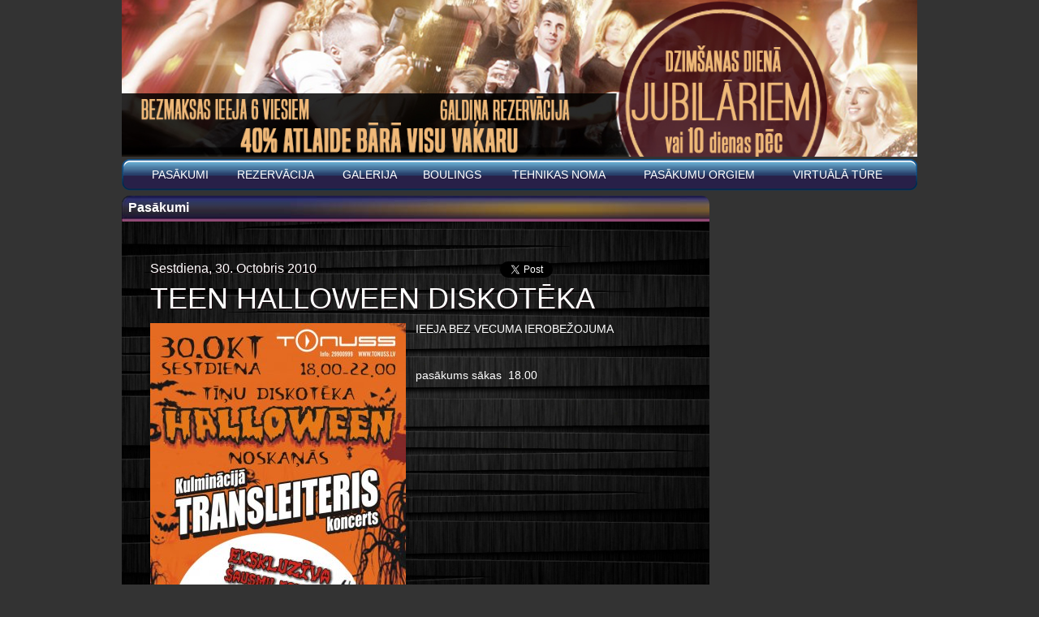

--- FILE ---
content_type: text/html; charset=UTF-8
request_url: http://tonuss.lv/pasakumi/121
body_size: 2250
content:
<!DOCTYPE html>
<html lang="lv">
<head>
<meta charset="UTF-8">
<title>Pasākumi: Lielā sapņu ballīte: TEEN HALLOWEEN DISKOTĒKA - Tonuss.lv</title>
<link rel="stylesheet" href="/templates/tonuss/css/c.css?b" />
<link rel="stylesheet" href="/css/jquery.lightbox-0.5.css" />
<script src="/js/jquery.js"></script>
<script src="/js/jquery.lightbox-0.5.js"></script>
<script>
$(function() {
	$('#gallerys.images a.lightbox, a.lightbox').lightBox();
});
</script>
</head>
<body>
<div id="wrapper">

	<div id="header" style="height:193px">
		<a href="/"><img src="/upload/webBANERIS560x110bday.jpg" alt="" style="float:left;padding:0;width:980px;height:auto" /></a>
	</div>
	<div id="navigation">
		<table><tr>
			<td class=" mp-1"><a href="/">Pasākumi</a></td>
			<td class=" mp-23"><a href="/23/REZERVACIJA/">REZERVĀCIJA</a></td>
			<td class=" mp-3"><a href="/galerija">Galerija</a></td>
			<td class=" mp-17"><a href="/boulings">BOULINGS</a></td>
			<td class=" mp-21"><a href="/tehnikas-noma">Tehnikas noma</a></td>
			<td class=" mp-6"><a href="/6/PASAKUMU-ORGIEM/">PASĀKUMU ORGIEM</a></td>
			<td class=" mp-24"><a href="/24/Virtuala-ture/">Virtuālā tūre</a></td>
		</tr></table>
	</div>
	<div class="clear"></div>

	<div id="content-wrapper">
		<div id="content" class="style-2">
			<div class="bg-one">
				<div class="bg-one-inner">
					<div class="page-title">
						<h2>Pasākumi</h2>
					</div>
					<div class="page-contents">
						<div id="text-content">
							<p>&nbsp;</p>
<!-- #evFansBlock { width: 322px;border: 1px solid #c9c9c9; } -->
<script src="http://www.draugiem.lv/api/api.js" type="text/javascript"></script>
<script type="text/javascript">// <![CDATA[
var fans = new DApi.EvFans( {
name:'ev/18370196/',
count:9
} );
fans.append( 'evFansBlock' );
// ]]></script>
						</div>

<div style="margin:0 2em 5em;min-height:600px">

	<div id="share-buttons" style="text-align: right;margin: 0;padding: 0;float:right">
		<a href="https://twitter.com/share" class="twitter-share-button" data-count="none">Tweet</a><script type="text/javascript" src="https://platform.twitter.com/widgets.js"></script>
		<iframe height="20" width="70" frameborder="0" src="https://www.draugiem.lv/say/ext/like.php?title=TEEN+HALLOWEEN+DISKOT%C4%92KA&amp;url=http://tonuss.lv/pasakumi/121&amp;titlePrefix=Tonuss.lv"></iframe>
		<iframe src="https://www.facebook.com/plugins/like.php?href=http://tonuss.lv/pasakumi/121&amp;layout=button_count&amp;show_faces=false&amp;width=80&amp;action=like&amp;font=arial&amp;colorscheme=light&amp;height=20&amp;locale=lv_LV" scrolling="no" frameborder="0" style="border:none; overflow:hidden; width:80px; height:20px;" allowTransparency="true"></iframe>
	</div>

	<p class="date" style="padding:0;margin: 0;text-shadow: 1px 1px #1a0b10;font-size:16px;">Sestdiena, 30. Octobris  2010</p>
	<h1 style="padding:10px 0 12px;margin: 0;font-size:36px;text-shadow: 1px 1px #1a0b10;color:#fff">TEEN HALLOWEEN DISKOTĒKA</h1>
	<div class="news-avatar-large"><img src="/upload/notikumi/large_121.jpg" alt="" /></div>

	<p>IEEJA BEZ VECUMA IEROBEŽOJUMA</p>
<p>&nbsp;</p>
<p>pasākums sākas&nbsp; 18.00&nbsp;</p>
	<div class="clear"></div>
	
</div>

						<p>&nbsp;</p>
					</div>
				</div>
			</div>
		</div>
	
		<div id="sidebar">
<div style="min-height:350px;"><a class="twitter-timeline" width="246" height="350" data-dnt="true" rel="nofollow" style="width:246px;height:350px;display:block;" href="https://twitter.com/Tonuss_jelgava" data-widget-id="346890164787871744" data-theme="dark" data-tweet-limit="3" data-chrome="nofooter">
</a>
<script>
	!function(d,s,id){
		var js,fjs=d.getElementsByTagName(s)[0],p=/^http:/.test(d.location)?'http':'https';
		if(!d.getElementById(id)){ js=d.createElement(s);js.id=id;js.src=p+"://platform.twitter.com/widgets.js";fjs.parentNode.insertBefore(js,fjs);
		}
	}(document,"script","twitter-wjs");
</script>
</div>

<iframe src="//www.facebook.com/plugins/likebox.php?href=http%3A%2F%2Fwww.facebook.com%2Fpages%2FTonuss%2F112346205496086&amp;width=226&amp;colorscheme=dark&amp;show_faces=true&amp;show_border=false&amp;stream=false&amp;header=false&amp;height=314&amp;width=246&amp;appId=223756527682498" scrolling="no" frameborder="0" style="border:none; overflow:hidden; width:246px; height:130px;background:transparent" allowTransparency="true"></iframe>

<a href="/upload/wanted.jpg" class="lightbox" style="display:block;margin: 10px 0"><img src="/templates/tonuss/img/wanted-ezgif.com-resize.jpg" alt="" style="width:100%" /></a>
		</div>
	
		<div class="clear"></div>
	</div>

	<div id="footer">
		<p class="left">Copyright 2010 - 2024, Tonuss</p>
		<p class="right">Design by Edijs Paeglitis<br />
EPS,</p>
		<div class="clear"></div>
	</div>

</div>
<!-- Google tag (gtag.js) --> <script async src="https://www.googletagmanager.com/gtag/js?id=G-J4NCRMVP44"></script> <script> window.dataLayer = window.dataLayer || []; function gtag(){ dataLayer.push(arguments); } gtag('js', new Date()); gtag('config', 'G-J4NCRMVP44'); </script>
</body>
</html>


--- FILE ---
content_type: text/css
request_url: http://tonuss.lv/templates/tonuss/css/c.css?b
body_size: 3587
content:
body {
	font-size: 85%;
	color: #fff;
	font-family: Arial, "Helvetica Neue", Helvetica, sans-serif;
}
a img {
	border: 0;
}

h1, h2, h3, h4, h5, h6 {
	font-weight: normal;
	color: #eee;
	padding: 0;
	margin: 0;
}
h1 {
	font-size: 3em;
	line-height: 1;
	margin-bottom: 0.5em;
}
h2 {
	font-size: 2em;
	margin-bottom: 0.75em;
}
h3 {
	font-size: 1.6em;
	line-height: 1;
	margin-bottom: 1em;
}
h4 {
	font-size: 1.2em;
	line-height: 1.25;
	margin-bottom: 1.25em;
}
h5 {
	font-size: 1em;
	font-weight: bold;
	margin-bottom: 1.5em;
}
h6 {
	font-size: 1em;
	font-weight: bold;
}
h1 img, h2 img, h3 img, h4 img, h5 img, h6 img {
	margin: 0;
}

p {
	margin: 0 0 1em;
}
p img.left {
	float: left;
	margin: .2em 1.4em 1.4em 0;
}
p img.right {
	float: right;
	margin: .2em 0 1.4em 1.4em;
}
a {
	color: #87C2EB;
	text-decoration: none;
}
a:focus, a:hover {
	text-decoration: underline;
}
blockquote {
	margin: 1.5em;
	color: #666;
	font-style: italic;
}
strong {
	font-weight: bold;
}
em, dfn {
	font-style: italic;
}
dfn {
	font-weight: bold;
}
sup, sub {
	line-height: 0;
}
abbr, acronym {
	border-bottom: 1px dotted #666;
}
address {
	margin: 0 0 1.5em;
	font-style: italic;
}
del {
	color: #666;
}
pre {
	margin: 1.5em 0;
	white-space: pre;
}
pre, code, tt {
	font: 1em 'andale mono', 'lucida console', monospace;
	line-height: 1.5;
}
/* Lists-------------------------------------------------------------- */
li ul, li ol {
	margin: 0 1.5em;
}
ul, ol {
	margin: 0 1.5em 1.5em 1.5em;
}
ul {
	list-style-type: disc;
}
ol {
	list-style-type: decimal;
}
dl {
	margin: 0 0 1.5em 0;
}
dl dt {
	font-weight: bold;
}
dd {
	margin-left: 1.5em;
}

table {
	margin-bottom: 1.4em;
	width: 100%;
}
th {
	font-weight: bold;
}
thead th {
	background: #c3d9ff;
}
th, td, caption {
	padding: 4px 10px 4px 5px;
}
tr.even td {
	background: #e5ecf9;
}
tfoot {
	font-style: italic;
}
caption {
	background: #eee;
}

.small {
	font-size: .8em;
	margin-bottom: 1.875em;
	line-height: 1.875em;
}
.large {
	font-size: 1.2em;
	line-height: 2.5em;
	margin-bottom: 1.25em;
}
.hide {
	display: none;
}
.quiet {
	color: #666;
}
.loud {
	color: #000;
}
.highlight {
	background: #ff0;
}
.added {
	background: #060;
	color: #fff;
}
.removed {
	background: #900;
	color: #fff;
}
.first {
	margin-left: 0;
	padding-left: 0;
}
.last {
	margin-right: 0;
	padding-right: 0;
}
.top {
	margin-top: 0;
	padding-top: 0;
}
.bottom {
	margin-bottom: 0;
	padding-bottom: 0;
}
.author {
	text-align: right;
	color: #666;
}

/*
Tonuss.lv layout CSS(c) Tonuss, 2010 - 2017
Autors: Madars Anzikis, mad182@gmail.com
Dizanis: Edijs Paeglitis
*/
body {
background: #333;
padding: 0;
margin: 0;
}
fieldset, a img {
border: 0;
}
.clear {
clear: both;
font-size: 1px;
line-height: 0;
margin: 0;
padding: 0
}
#wrapper {
width: 980px;
margin: 0 auto;
}
#header {
height: 128px;
overflow: hidden;
background: url('../img/top-980.png') no-repeat 0 100%;
}
#navigation {
background: url('../img/nav-980.png') no-repeat 0 0;
height: 42px;
margin: 3px 0;
}
#navigation table {
width: 100%;
padding: 0 20px;
margin: 0;
}
#navigation td {
vertical-align: middle;
padding: 0;
height: 35px;
margin: 0;
}
#navigation td a {
padding: 5px;
margin: 0;
text-align: center;
display: block;
color: #fff;
text-transform: uppercase;
text-decoration: none;
}
#navigation td.selected a {
color: #FECB00;
}
#navigation td a:hover {
text-decoration: underline;
}
#content-wrapper {
height: auto !important;
height: 100px;
min-height: 100px;
}
#content {
width: 724px;
float: left;
-webkit-border-top-left-radius: 10px;
-webkit-border-top-right-radius: 10px;
-moz-border-radius-topleft: 10px;
-moz-border-radius-topright: 10px;
border-top-left-radius: 10px;
border-top-right-radius: 10px;
}
#sidebar {
float: left;
padding: 2px 0 0 10px;
width: 246px;
overflow: hidden;
}
#sidebar .banner {
text-align: center;
}
#sidebar .banner img {
padding: 0;
margin: 0 auto 6px;
border: 1px solid #ddd;
width: 160px;
background: #fff;
}
.bg-index {
margin: 8px 0 0;
padding: 0;
height: auto !important;
height: 100px;
min-height: 100px;
background: transparent url('../img/index-bot.png') no-repeat -8px 0;
-webkit-border-top-left-radius: 10px;
-webkit-border-top-right-radius: 10px;
-moz-border-radius-topleft: 10px;
-moz-border-radius-topright: 10px;
border-top-left-radius: 10px;
border-top-right-radius: 10px;
}
.page-title h2 {
font-size: 16px;
line-height: 18px;
font-weight: bold;
color: #fff;
height: 18px;
padding: 6px 8px 8px;
margin: 0;
}
.page-title h2 .pager {
padding: 0;
font-size: 13px;
margin: 0 0 0 14px;
border-right: 1px solid #fff;
}
.style-3 .page-title h2 .pager {
border-right: 1px solid #03FAFF;
}
.page-title h2 .pager span {
padding: 0 3px;
margin: 0;
border-left: 1px solid #fffE00;
}
.style-3 .page-title h2 .pager span {
border-left: 1px solid #03FAFF;
}
.page-title h2 .pager span a {
padding: 0 2px;
margin: 0;
color: #fff;
text-decoration: none;
}
.page-title h2 .pager span.selected a {
color: #fffE00;
}
.style-3 .page-title h2 .pager span.selected a {
color: #03FAFF;
}
.page-title h2 {
-webkit-border-top-left-radius: 10px;
-webkit-border-top-right-radius: 10px;
-moz-border-radius-topleft: 10px;
-moz-border-radius-topright: 10px;
border-top-left-radius: 10px;
border-top-right-radius: 10px;
background: url('../img/h.jpg') no-repeat 0 0;
}
.style-3 .page-title h2 {
background: url('../img/style-3-h.jpg') no-repeat 0 0;
}
.style-5 .page-title h2 {
background: url('../img/style-5-h.jpg') no-repeat 0 0;
}
.page-contents {
padding: 12px 8px;
/*background: url('../img/bg1.jpg') repeat 0 0;*/
background: #1f2024 url('/images/bg.jpg') repeat 0 0;
background-size: 100%;
min-height: 1380px;
overflow: hidden;
}
.bg-index .page-contents {
min-height: 180px;
}
.bg-index-inner .page-contents {
background: transparent;
}
.bg-index-inner .page-title h2 {
background: transparent;
}
/*.style-3 .page-contents {
background: url('../img/bg-style-3.jpg') repeat 0 0;
}
.style-5 .page-contents {
background: url('../img/bg-style-5.jpg') repeat 0 0;
}*/
#footer {
border-top: 1px solid #999;
padding: 5px 0;
margin: 5px 0;
color: #999;
}
#footer .left {
float: left;
text-align: left;
}
#footer .right {
float: right;
text-align: right;
}
#events {
list-style: none;
padding: 0;
margin: 0;
}
#events li {
float: left;
width: 345px;
height: 460px;
padding: 5px 0;
margin: 0;
}
.bg-one-inner #events li div.fix {
background: url('../img/vinjete.png') no-repeat 100% 0;
float: left;
width: 320px;
height: 440px;
padding: 15px 15px 15px 0;
margin:  10px 15px 0 0;
position: relative;
display: inline;
overflow: hidden;
}
#events li.first {
padding-left: 12px;
}
#events li div.inner {
width: 440px;
height: 0;
position: absolute;
bottom: 0;
left: 0;
}
#events li.bottom div.inner {
display: none;
}
#events li.first div.inner2 {
width: 0;
height: 440px;
position: absolute;
right: 0;
top: 0;
}
.news-avatar, .news-avatar-large {
float: left;
margin: 0 12px 8px 0;
}
#events li h3 {
padding: 0 0 6px;
margin: 0;
text-transform: uppercase;
font-size: 16px;
font-weight: bold;
line-height: 20px;
}
#events li h3 a {
color: #fff;
display: block;
}
#events p.date {
padding: 0;
margin: 0;
}
.index-col {
float: left;
padding: 0;
margin: 0;
}
#index-col-1 {
width: 284px;
}
#index-col-2 {
width: 226px;
}
#index-col-3 {
width: 214px;
}
/* POLL */
.poll-answers, #poll-questions {
padding: 0;
margin: 0;
list-style: none;
}
.poll-answers li, #poll-questions li {
background: transparent;
padding: 1px 0;
margin: 0;
font-size: 90%;
}
.poll-answers li span {
position: absolute;
font-size: 9px;
line-height: 9px;
z-index: 10;
right: 1px;
top: -1px;
color: #fff;
}
.poll-answers li div {
padding: 0;
margin: 0 0 2px;
height: 8px;
font-size: 1px;
line-height: 1px;
position: relative;
}
.poll-answers li div div {
background: #921;
padding: 0;
margin: 0;
height: 8px;
z-index: 1;
}
p.poll-bottom {
margin: 0;
padding: 5px 0;
}
.poll-archive-box {
width: 184px;
height: 300px;
float: left;
margin: 0 8px 0 0;
display: inline;
overflow: hidden;
text-align: left;
}
.poll-archive-box .box {
height: 300px;
position: relative;
}
.poll-archive-box .box p strong {
font-size: 90%;
}
/* FORMS */
.form label {
font-weight: bold;
}
.form fieldset {
padding: 1em;
margin: 0 0 1em 0;
}
.form legend {
font-weight: bold;
font-size: 1.2em;
}
.form input.text, .form input.title, .form textarea, .form select {
margin: 0.5em 0;
border: 1px solid #bbb;
background: #fff;
}
.form input.text:focus, .form input.smtext:focus, .form input.title:focus, .form textarea:focus, .form select:focus {
border: 1px solid #666;
}
.form input.text, .form input.title {
width: 300px;
padding: 5px;
}
.form input.title {
font-size: 1.5em;
}
.form textarea {
width: 390px;
height: 200px;
padding: 5px;
}
.form .error, .form .notice, .form .success {
padding: .8em;
margin-bottom: 1em;
border: 2px solid #ddd;
}
.form .error {
background: #FBE3E4;
color: #8a1f11;
border-color: #FBC2C4;
}
.form .notice {
background: #fff6BF;
color: #514721;
border-color: #FFD324;
}
.form .success {
background: #E6EFC2;
color: #264409;
border-color: #C6D880;
}
.form .error a {
color: #8a1f11;
}
.form .notice a {
color: #514721;
}
.form .success a {
color: #264409;
}
/* FORUM */
.forum-table, .forum-table-topic {
border-collapse: collapse;
border: 1px solid #1B0C11;
}
.forum-table td, .forum-table-topic td {
border: 1px solid #1B0C11;
padding: 4px 8px;
background: #8D1B57;
vertical-align: top;
}
.forum-table td img, .forum-table-topic td  img {
max-width: 560px;
}
.forum-table th {
background: #4F1430;
color: #fff;
border: 1px solid #1B0C11;
border-bottom: 3px solid #1B0C11;
}
.forum-table-topic .topic td {
background: #4E1535;
}
.forum-table-topic td.first {
width: 100px;
}
#forum-latest {
list-style: none;
padding: 0 3px;
margin: 0;
}
#forum-latest li {
color: #FF0601;
padding: 6px 1px;
margin: 0;
border-bottom: 3px solid #fff;
}
#gallerys, #gallerys-index {
padding: 0;
margin: 0;
list-style: none;
color: #fff;
}
#gallerys h3, #gallerys p, #gallerys-index h3, #gallerys-index p {
color: #fff;
padding: 0;
margin: 0;
}
#gallerys h3 {
font-size: 110%;
height: 28px;
line-height: 14px;
padding: 0;
margin: 0 0 5px 0;
overflow: hidden;
}
#gallerys-index h3 {
font-size: 90%;
height: 26px;
line-height: 13px;
padding: 0;
margin: 0 0 2px 0;
overflow: hidden;
}
#gallerys p.date {
font-size: 140%;
}
#gallerys-index p.date {
font-size: 130%;
}
#gallerys li {
width: 170px;
height: 230px;
position: relative;
float: left;
padding: 5px 0 0 7px;
}
#gallerys.images li {
width: 170px;
height: 186px;
}
#gallerys.images li a.dl {
background: url('../img/save.png') no-repeat 0 50%;
padding: 1px 0 1px 18px;
display: block;
color: #eee;
font-size: 12px;
text-decoration: none;
margin: 1px 3px;
}
#gallerys.images li a.dl:hover {
color: #fff;
}
#gallerys li div.inner {
width: 160px;
height: 0;
position: absolute;
bottom: 0;
border-bottom: 3px solid #fff;
}
#gallerys li.first div.inner2 {
width: 0;
height: 220px;
position: absolute;
right: 0;
border-right: 3px solid #fff;
}
#gallerys.images li.first div.inner2 {
width: 0;
height: 190px;
position: absolute;
right: 0;
border-right: 3px solid #fff;
}
#gallerys-index li {
width: 124px;
height: 172px;
position: relative;
float: left;
padding: 5px 0 0 10px;
overflow: hidden;
}
#gallerys-index li.top div.inner {
width: 116px;
height: 0;
position: absolute;
bottom: 0;
border-bottom: 3px solid #fff;
}
#gallerys-index li.first div.inner2 {
width: 0;
height: 165px;
position: absolute;
right: 0;
border-right: 3px solid #fff;
}
#partners {
list-style: none;
padding: 0;
margin: 10px 0;
}
#partners li {
float: left;
width: 200px;
height: 200px;
padding: 8px 14px 8px 18px;
margin: 0 0 10px 0;
text-align: center;
position: relative;
display: inline;
overflow: hidden;
background: url('../img/frame.png') no-repeat 19px 0;
}
#partners li img {
padding: 15px 0 0 0;
}
#partners li div.inner {
width: 200px;
left: 20px;
height: 0;
position: absolute;
bottom: 0;
border-bottom: 3px solid #818568;
}
#partners li.first div.inner2 {
width: 0;
height: 196px;
position: absolute;
right: 0;
top: 1px;
border-right: 3px solid #818568;
}
#comments-list {
list-style: none;
padding: 10px 0;
margin: 0;
}
#comments-list li {
padding: 5px;
margin: 0;
}
#comments-list li p.comment-author {
font-size: 90%;
padding: 0;
margin: 0;
}
#comments-block {
padding: 20px 0;
}
.nextimg {
float: right;
}
.prewimg {
float: left;
}
.gallarge {
text-align: center;
padding: 5px 0;
}
#smimages {
text-align: center;
padding: 5px 0;
margin: 0;
}
#smimages img {
border: 1px solid #A23063;
}
#smimages a.sel img {
border: 1px solid #0098E1;
}
/* twitter posti */
#twitter-posts {
padding: 7px 0 4px;
font-family: Arial, sans-serif;
}
#twitter-posts ul {
padding: 4px 0;
margin: 0;
list-style: none;
}
#twitter-posts li {
font-size: 12px;
padding: 5px 2px;
border-bottom: 1px solid #333;
margin: 0;
}
#twitter-posts .date {
font-style: italic;
color: #ccc;
padding: 3px 0 0;
margin: 0;
font-size: 11px;
}
#logo {
outline: none;
text-indent: -9999px;
float: right;
height: 110px;
width: 360px;
}

    .myButton {
        
        -moz-box-shadow:inset 0px 39px 0px -24px #e67a73;
        -webkit-box-shadow:inset 0px 39px 0px -24px #e67a73;
        box-shadow:inset 0px 39px 0px -24px #e67a73;
        
        background-color:#e4685d;
        
        -moz-border-radius:4px;
        -webkit-border-radius:4px;
        border-radius:4px;
        
        border:1px solid #ffffff;
        
        display:inline-block;
        color:#ffffff;
        font-family:arial;
        font-size:15px;
        font-weight:normal;
        padding:13px 29px;
        text-decoration:none;
        
        text-shadow:0px 1px 0px #b23e35;
        
    }
    .myButton:hover {
        
        background-color:#eb675e;
    }
    .myButton:active {
        position:relative;
        top:1px;
    }
.myButton span {
	font-size: 110%;
}

#text-content {
	padding: 8px 15px 0;
}



--- FILE ---
content_type: application/javascript
request_url: http://tonuss.lv/js/jquery.lightbox-0.5.js
body_size: 7142
content:
(function(e){e.fn.lightBox=function(t){function r(){i(this,n);return false}function i(n,r){e("embed, object, select").css({visibility:"hidden"});s();t.imageArray.length=0;t.activeImage=0;if(r.length==1){t.imageArray.push(new Array(n.getAttribute("href"),n.getAttribute("title")))}else{for(var i=0;i<r.length;i++){t.imageArray.push(new Array(r[i].getAttribute("href"),r[i].getAttribute("title")))}}while(t.imageArray[t.activeImage][0]!=n.getAttribute("href")){t.activeImage++}o()}function s(){e("body").append('<div id="jquery-overlay"></div><div id="jquery-lightbox"><div id="lightbox-container-image-box"><div id="lightbox-container-image"><img id="lightbox-image"><div style="" id="lightbox-nav"><a href="#" id="lightbox-nav-btnPrev"></a><a href="#" id="lightbox-nav-btnNext"></a></div><div id="lightbox-loading"><a href="#" id="lightbox-loading-link"><img src="'+t.imageLoading+'"></a></div></div></div><div id="lightbox-container-image-data-box"><div id="lightbox-container-image-data"><div id="lightbox-image-details"><span id="lightbox-image-details-caption"></span><span id="lightbox-image-details-currentNumber"></span></div><div id="lightbox-secNav"><a href="#" id="lightbox-secNav-btnClose"><img src="'+t.imageBtnClose+'"></a></div></div></div></div>');var n=m();e("#jquery-overlay").css({backgroundColor:t.overlayBgColor,opacity:t.overlayOpacity,width:n[0],height:n[1]}).fadeIn();var r=g();e("#jquery-lightbox").css({top:r[1]+n[3]/10,left:r[0]}).show();e("#jquery-overlay,#jquery-lightbox").click(function(){v()});e("#lightbox-loading-link,#lightbox-secNav-btnClose").click(function(){v();return false});e(window).resize(function(){var t=m();e("#jquery-overlay").css({width:t[0],height:t[1]});var n=g();e("#jquery-lightbox").css({top:n[1]+t[3]/10,left:n[0]})})}function o(){e("#lightbox-loading").show();if(t.fixedNavigation){e("#lightbox-image,#lightbox-container-image-data-box,#lightbox-image-details-currentNumber").hide()}else{e("#lightbox-image,#lightbox-nav,#lightbox-nav-btnPrev,#lightbox-nav-btnNext,#lightbox-container-image-data-box,#lightbox-image-details-currentNumber").hide()}var n=new Image;n.onload=function(){e("#lightbox-image").attr("src",t.imageArray[t.activeImage][0]);u(n.width,n.height);n.onload=function(){}};n.src=t.imageArray[t.activeImage][0]}function u(n,r){var i=e("#lightbox-container-image-box").width();var s=e("#lightbox-container-image-box").height();var o=n+t.containerBorderSize*2;var u=r+t.containerBorderSize*2;var f=i-o;var l=s-u;e("#lightbox-container-image-box").animate({width:o,height:u},t.containerResizeSpeed,function(){a()});if(f==0&&l==0){if(e.browser.msie){y(250)}else{y(100)}}e("#lightbox-container-image-data-box").css({width:n});e("#lightbox-nav-btnPrev,#lightbox-nav-btnNext").css({height:r+t.containerBorderSize*2})}function a(){e("#lightbox-loading").hide();e("#lightbox-image").fadeIn(function(){f();l()});d()}function f(){e("#lightbox-container-image-data-box").slideDown("fast");e("#lightbox-image-details-caption").hide();if(t.imageArray[t.activeImage][1]){e("#lightbox-image-details-caption").html(t.imageArray[t.activeImage][1]).show()}if(t.imageArray.length>1){e("#lightbox-image-details-currentNumber").html(t.txtImage+" "+(t.activeImage+1)+" "+t.txtOf+" "+t.imageArray.length).show()}}function l(){e("#lightbox-nav").show();e("#lightbox-nav-btnPrev,#lightbox-nav-btnNext").css({background:"transparent url("+t.imageBlank+") no-repeat"});if(t.activeImage!=0){if(t.fixedNavigation){e("#lightbox-nav-btnPrev").css({background:"url("+t.imageBtnPrev+") left 15% no-repeat"}).unbind().bind("click",function(){t.activeImage=t.activeImage-1;o();return false})}else{e("#lightbox-nav-btnPrev").unbind().hover(function(){e(this).css({background:"url("+t.imageBtnPrev+") left 15% no-repeat"})},function(){e(this).css({background:"transparent url("+t.imageBlank+") no-repeat"})}).show().bind("click",function(){t.activeImage=t.activeImage-1;o();return false})}}if(t.activeImage!=t.imageArray.length-1){if(t.fixedNavigation){e("#lightbox-nav-btnNext").css({background:"url("+t.imageBtnNext+") right 15% no-repeat"}).unbind().bind("click",function(){t.activeImage=t.activeImage+1;o();return false})}else{e("#lightbox-nav-btnNext").unbind().hover(function(){e(this).css({background:"url("+t.imageBtnNext+") right 15% no-repeat"})},function(){e(this).css({background:"transparent url("+t.imageBlank+") no-repeat"})}).show().bind("click",function(){t.activeImage=t.activeImage+1;o();return false})}}c()}function c(){e(document).keydown(function(e){p(e)})}function h(){e(document).unbind()}function p(e){if(e==null){keycode=event.keyCode;escapeKey=27}else{keycode=e.keyCode;escapeKey=e.DOM_VK_ESCAPE}key=String.fromCharCode(keycode).toLowerCase();if(key==t.keyToClose||key=="x"||keycode==escapeKey){v()}if(key==t.keyToPrev||keycode==37){if(t.activeImage!=0){t.activeImage=t.activeImage-1;o();h()}}if(key==t.keyToNext||keycode==39){if(t.activeImage!=t.imageArray.length-1){t.activeImage=t.activeImage+1;o();h()}}}function d(){if(t.imageArray.length-1>t.activeImage){objNext=new Image;objNext.src=t.imageArray[t.activeImage+1][0]}if(t.activeImage>0){objPrev=new Image;objPrev.src=t.imageArray[t.activeImage-1][0]}}function v(){e("#jquery-lightbox").remove();e("#jquery-overlay").fadeOut(function(){e("#jquery-overlay").remove()});e("embed, object, select").css({visibility:"visible"})}function m(){var e,t;if(window.innerHeight&&window.scrollMaxY){e=window.innerWidth+window.scrollMaxX;t=window.innerHeight+window.scrollMaxY}else if(document.body.scrollHeight>document.body.offsetHeight){e=document.body.scrollWidth;t=document.body.scrollHeight}else{e=document.body.offsetWidth;t=document.body.offsetHeight}var n,r;if(self.innerHeight){if(document.documentElement.clientWidth){n=document.documentElement.clientWidth}else{n=self.innerWidth}r=self.innerHeight}else if(document.documentElement&&document.documentElement.clientHeight){n=document.documentElement.clientWidth;r=document.documentElement.clientHeight}else if(document.body){n=document.body.clientWidth;r=document.body.clientHeight}if(t<r){pageHeight=r}else{pageHeight=t}if(e<n){pageWidth=e}else{pageWidth=n}arrayPageSize=new Array(pageWidth,pageHeight,n,r);return arrayPageSize}function g(){var e,t;if(self.pageYOffset){t=self.pageYOffset;e=self.pageXOffset}else if(document.documentElement&&document.documentElement.scrollTop){t=document.documentElement.scrollTop;e=document.documentElement.scrollLeft}else if(document.body){t=document.body.scrollTop;e=document.body.scrollLeft}arrayPageScroll=new Array(e,t);return arrayPageScroll}function y(e){var t=new Date;n=null;do{var n=new Date}while(n-t<e)}t=jQuery.extend({overlayBgColor:"#000",overlayOpacity:.8,fixedNavigation:false,imageLoading:"/images/lightbox-ico-loading.gif",imageBtnPrev:"/images/lightbox-btn-prev.gif",imageBtnNext:"/images/lightbox-btn-next.gif",imageBtnClose:"/images/lightbox-btn-close.gif",imageBlank:"/images/lightbox-blank.gif",containerBorderSize:10,containerResizeSpeed:400,txtImage:"Image",txtOf:"of",keyToClose:"c",keyToPrev:"p",keyToNext:"n",imageArray:[],activeImage:0},t);var n=this;return this.unbind("click").click(r)}})(jQuery)
